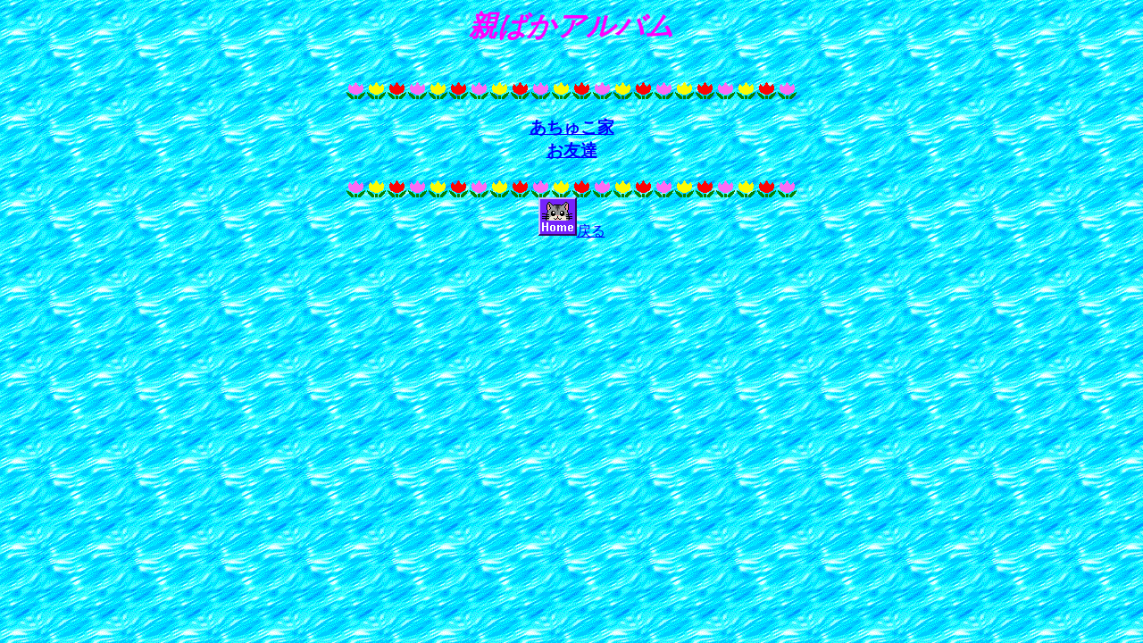

--- FILE ---
content_type: text/html
request_url: http://www.asahi-net.or.jp/~qb8h-isi/album/album.html
body_size: 314
content:
<HTML>
<HEAD><TITLE>�e�΂��A���o��</TITLE></HEAD>
<BODY BACKGROUND="../pic/back.gif" TEXT=#FF00FF LINK=#0000FF VLINK=#0505FF>
 <CENTER>
 <H1><FONT COLOR=#FF00FF><EM><B>�e�΂��A���o��</B></EM></FONT></H1><BR>
  <IMG SRC="../pic/haru07a.gif"><BR>
 <H3>
 <A HREF="atuko.html">�����ケ��</A><BR>
 <A HREF="friend.html">���F�B</A><BR>
 </H3>
 <IMG SRC="../pic/haru07a.gif"><BR>
 <A HREF="../index.html"><IMG SRC="../pic/botan01.gif" ALT="�߂�">�߂�</A><BR>
</BODY>
</HTML>